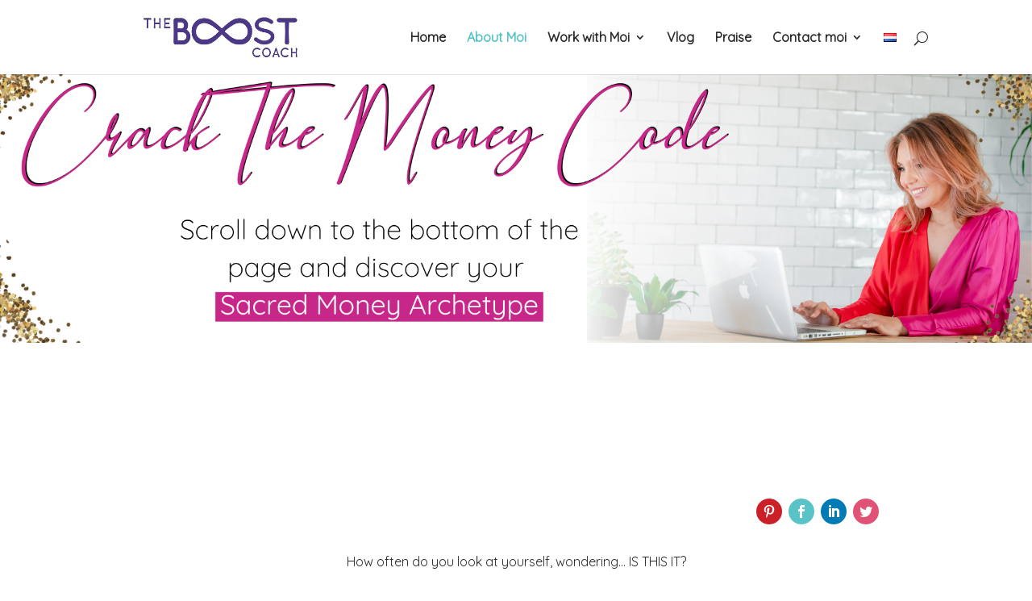

--- FILE ---
content_type: text/html; charset=UTF-8
request_url: https://theboostcoach.com/about-me/
body_size: 20611
content:
<!DOCTYPE html>
<!--[if IE 6]>
<html id="ie6" lang="en-GB">
<![endif]-->
<!--[if IE 7]>
<html id="ie7" lang="en-GB">
<![endif]-->
<!--[if IE 8]>
<html id="ie8" lang="en-GB">
<![endif]-->
<!--[if !(IE 6) | !(IE 7) | !(IE 8)  ]><!-->
<html lang="en-GB">
<!--<![endif]-->
<head>
	<meta charset="UTF-8" />
	<title>About Moi | The Boost Coach</title>
			
	
	<link rel="pingback" href="https://theboostcoach.com/xmlrpc.php" />

		<!--[if lt IE 9]>
	<script src="https://theboostcoach.com/wp-content/themes/Divi/js/html5.js" type="text/javascript"></script>
	<![endif]-->

	<script type="text/javascript">
		document.documentElement.className = 'js';
	</script>

			<script type="text/javascript">
			window.flatStyles = window.flatStyles || ''

			window.lightspeedOptimizeStylesheet = function () {
				const currentStylesheet = document.querySelector( '.tcb-lightspeed-style:not([data-ls-optimized])' )

				if ( currentStylesheet ) {
					try {
						if ( currentStylesheet.sheet && currentStylesheet.sheet.cssRules ) {
							if ( window.flatStyles ) {
								if ( this.optimizing ) {
									setTimeout( window.lightspeedOptimizeStylesheet.bind( this ), 24 )
								} else {
									this.optimizing = true;

									let rulesIndex = 0;

									while ( rulesIndex < currentStylesheet.sheet.cssRules.length ) {
										const rule = currentStylesheet.sheet.cssRules[ rulesIndex ]
										/* remove rules that already exist in the page */
										if ( rule.type === CSSRule.STYLE_RULE && window.flatStyles.includes( `${rule.selectorText}{` ) ) {
											currentStylesheet.sheet.deleteRule( rulesIndex )
										} else {
											rulesIndex ++
										}
									}
									/* optimize, mark it such, move to the next file, append the styles we have until now */
									currentStylesheet.setAttribute( 'data-ls-optimized', '1' )

									window.flatStyles += currentStylesheet.innerHTML

									this.optimizing = false
								}
							} else {
								window.flatStyles = currentStylesheet.innerHTML
								currentStylesheet.setAttribute( 'data-ls-optimized', '1' )
							}
						}
					} catch ( error ) {
						console.warn( error )
					}

					if ( currentStylesheet.parentElement.tagName !== 'HEAD' ) {
						/* always make sure that those styles end up in the head */
						const stylesheetID = currentStylesheet.id;
						/**
						 * make sure that there is only one copy of the css
						 * e.g display CSS
						 */
						if ( ( ! stylesheetID || ( stylesheetID && ! document.querySelector( `head #${stylesheetID}` ) ) ) ) {
							document.head.prepend( currentStylesheet )
						} else {
							currentStylesheet.remove();
						}
					}
				}
			}

			window.lightspeedOptimizeFlat = function ( styleSheetElement ) {
				if ( document.querySelectorAll( 'link[href*="thrive_flat.css"]' ).length > 1 ) {
					/* disable this flat if we already have one */
					styleSheetElement.setAttribute( 'disabled', true )
				} else {
					/* if this is the first one, make sure he's in head */
					if ( styleSheetElement.parentElement.tagName !== 'HEAD' ) {
						document.head.append( styleSheetElement )
					}
				}
			}
		</script>
		<meta name='robots' content='max-image-preview:large' />
<link rel="alternate" href="https://theboostcoach.com/about-me/" hreflang="en" />
<link rel="alternate" href="https://theboostcoach.com/about-moi2/" hreflang="nl" />
<script type='application/javascript'>console.log('PixelYourSite Free version 9.4.7.1');</script>
<link rel='dns-prefetch' href='//platform-api.sharethis.com' />
<link rel='dns-prefetch' href='//fonts.googleapis.com' />
<link rel="alternate" type="application/rss+xml" title="The Boost Coach &raquo; Feed" href="https://theboostcoach.com/feed/" />
<link rel="alternate" type="application/rss+xml" title="The Boost Coach &raquo; Comments Feed" href="https://theboostcoach.com/comments/feed/" />
<script type="text/javascript">
/* <![CDATA[ */
window._wpemojiSettings = {"baseUrl":"https:\/\/s.w.org\/images\/core\/emoji\/14.0.0\/72x72\/","ext":".png","svgUrl":"https:\/\/s.w.org\/images\/core\/emoji\/14.0.0\/svg\/","svgExt":".svg","source":{"concatemoji":"https:\/\/theboostcoach.com\/wp-includes\/js\/wp-emoji-release.min.js?ver=6.4.5"}};
/*! This file is auto-generated */
!function(i,n){var o,s,e;function c(e){try{var t={supportTests:e,timestamp:(new Date).valueOf()};sessionStorage.setItem(o,JSON.stringify(t))}catch(e){}}function p(e,t,n){e.clearRect(0,0,e.canvas.width,e.canvas.height),e.fillText(t,0,0);var t=new Uint32Array(e.getImageData(0,0,e.canvas.width,e.canvas.height).data),r=(e.clearRect(0,0,e.canvas.width,e.canvas.height),e.fillText(n,0,0),new Uint32Array(e.getImageData(0,0,e.canvas.width,e.canvas.height).data));return t.every(function(e,t){return e===r[t]})}function u(e,t,n){switch(t){case"flag":return n(e,"\ud83c\udff3\ufe0f\u200d\u26a7\ufe0f","\ud83c\udff3\ufe0f\u200b\u26a7\ufe0f")?!1:!n(e,"\ud83c\uddfa\ud83c\uddf3","\ud83c\uddfa\u200b\ud83c\uddf3")&&!n(e,"\ud83c\udff4\udb40\udc67\udb40\udc62\udb40\udc65\udb40\udc6e\udb40\udc67\udb40\udc7f","\ud83c\udff4\u200b\udb40\udc67\u200b\udb40\udc62\u200b\udb40\udc65\u200b\udb40\udc6e\u200b\udb40\udc67\u200b\udb40\udc7f");case"emoji":return!n(e,"\ud83e\udef1\ud83c\udffb\u200d\ud83e\udef2\ud83c\udfff","\ud83e\udef1\ud83c\udffb\u200b\ud83e\udef2\ud83c\udfff")}return!1}function f(e,t,n){var r="undefined"!=typeof WorkerGlobalScope&&self instanceof WorkerGlobalScope?new OffscreenCanvas(300,150):i.createElement("canvas"),a=r.getContext("2d",{willReadFrequently:!0}),o=(a.textBaseline="top",a.font="600 32px Arial",{});return e.forEach(function(e){o[e]=t(a,e,n)}),o}function t(e){var t=i.createElement("script");t.src=e,t.defer=!0,i.head.appendChild(t)}"undefined"!=typeof Promise&&(o="wpEmojiSettingsSupports",s=["flag","emoji"],n.supports={everything:!0,everythingExceptFlag:!0},e=new Promise(function(e){i.addEventListener("DOMContentLoaded",e,{once:!0})}),new Promise(function(t){var n=function(){try{var e=JSON.parse(sessionStorage.getItem(o));if("object"==typeof e&&"number"==typeof e.timestamp&&(new Date).valueOf()<e.timestamp+604800&&"object"==typeof e.supportTests)return e.supportTests}catch(e){}return null}();if(!n){if("undefined"!=typeof Worker&&"undefined"!=typeof OffscreenCanvas&&"undefined"!=typeof URL&&URL.createObjectURL&&"undefined"!=typeof Blob)try{var e="postMessage("+f.toString()+"("+[JSON.stringify(s),u.toString(),p.toString()].join(",")+"));",r=new Blob([e],{type:"text/javascript"}),a=new Worker(URL.createObjectURL(r),{name:"wpTestEmojiSupports"});return void(a.onmessage=function(e){c(n=e.data),a.terminate(),t(n)})}catch(e){}c(n=f(s,u,p))}t(n)}).then(function(e){for(var t in e)n.supports[t]=e[t],n.supports.everything=n.supports.everything&&n.supports[t],"flag"!==t&&(n.supports.everythingExceptFlag=n.supports.everythingExceptFlag&&n.supports[t]);n.supports.everythingExceptFlag=n.supports.everythingExceptFlag&&!n.supports.flag,n.DOMReady=!1,n.readyCallback=function(){n.DOMReady=!0}}).then(function(){return e}).then(function(){var e;n.supports.everything||(n.readyCallback(),(e=n.source||{}).concatemoji?t(e.concatemoji):e.wpemoji&&e.twemoji&&(t(e.twemoji),t(e.wpemoji)))}))}((window,document),window._wpemojiSettings);
/* ]]> */
</script>
<meta content="Divi v.2.5.3" name="generator"/><style id='wp-emoji-styles-inline-css' type='text/css'>

	img.wp-smiley, img.emoji {
		display: inline !important;
		border: none !important;
		box-shadow: none !important;
		height: 1em !important;
		width: 1em !important;
		margin: 0 0.07em !important;
		vertical-align: -0.1em !important;
		background: none !important;
		padding: 0 !important;
	}
</style>
<link rel='stylesheet' id='wp-block-library-css' href='https://theboostcoach.com/wp-includes/css/dist/block-library/style.min.css?ver=6.4.5' type='text/css' media='all' />
<style id='classic-theme-styles-inline-css' type='text/css'>
/*! This file is auto-generated */
.wp-block-button__link{color:#fff;background-color:#32373c;border-radius:9999px;box-shadow:none;text-decoration:none;padding:calc(.667em + 2px) calc(1.333em + 2px);font-size:1.125em}.wp-block-file__button{background:#32373c;color:#fff;text-decoration:none}
</style>
<style id='global-styles-inline-css' type='text/css'>
body{--wp--preset--color--black: #000000;--wp--preset--color--cyan-bluish-gray: #abb8c3;--wp--preset--color--white: #ffffff;--wp--preset--color--pale-pink: #f78da7;--wp--preset--color--vivid-red: #cf2e2e;--wp--preset--color--luminous-vivid-orange: #ff6900;--wp--preset--color--luminous-vivid-amber: #fcb900;--wp--preset--color--light-green-cyan: #7bdcb5;--wp--preset--color--vivid-green-cyan: #00d084;--wp--preset--color--pale-cyan-blue: #8ed1fc;--wp--preset--color--vivid-cyan-blue: #0693e3;--wp--preset--color--vivid-purple: #9b51e0;--wp--preset--gradient--vivid-cyan-blue-to-vivid-purple: linear-gradient(135deg,rgba(6,147,227,1) 0%,rgb(155,81,224) 100%);--wp--preset--gradient--light-green-cyan-to-vivid-green-cyan: linear-gradient(135deg,rgb(122,220,180) 0%,rgb(0,208,130) 100%);--wp--preset--gradient--luminous-vivid-amber-to-luminous-vivid-orange: linear-gradient(135deg,rgba(252,185,0,1) 0%,rgba(255,105,0,1) 100%);--wp--preset--gradient--luminous-vivid-orange-to-vivid-red: linear-gradient(135deg,rgba(255,105,0,1) 0%,rgb(207,46,46) 100%);--wp--preset--gradient--very-light-gray-to-cyan-bluish-gray: linear-gradient(135deg,rgb(238,238,238) 0%,rgb(169,184,195) 100%);--wp--preset--gradient--cool-to-warm-spectrum: linear-gradient(135deg,rgb(74,234,220) 0%,rgb(151,120,209) 20%,rgb(207,42,186) 40%,rgb(238,44,130) 60%,rgb(251,105,98) 80%,rgb(254,248,76) 100%);--wp--preset--gradient--blush-light-purple: linear-gradient(135deg,rgb(255,206,236) 0%,rgb(152,150,240) 100%);--wp--preset--gradient--blush-bordeaux: linear-gradient(135deg,rgb(254,205,165) 0%,rgb(254,45,45) 50%,rgb(107,0,62) 100%);--wp--preset--gradient--luminous-dusk: linear-gradient(135deg,rgb(255,203,112) 0%,rgb(199,81,192) 50%,rgb(65,88,208) 100%);--wp--preset--gradient--pale-ocean: linear-gradient(135deg,rgb(255,245,203) 0%,rgb(182,227,212) 50%,rgb(51,167,181) 100%);--wp--preset--gradient--electric-grass: linear-gradient(135deg,rgb(202,248,128) 0%,rgb(113,206,126) 100%);--wp--preset--gradient--midnight: linear-gradient(135deg,rgb(2,3,129) 0%,rgb(40,116,252) 100%);--wp--preset--font-size--small: 13px;--wp--preset--font-size--medium: 20px;--wp--preset--font-size--large: 36px;--wp--preset--font-size--x-large: 42px;--wp--preset--spacing--20: 0.44rem;--wp--preset--spacing--30: 0.67rem;--wp--preset--spacing--40: 1rem;--wp--preset--spacing--50: 1.5rem;--wp--preset--spacing--60: 2.25rem;--wp--preset--spacing--70: 3.38rem;--wp--preset--spacing--80: 5.06rem;--wp--preset--shadow--natural: 6px 6px 9px rgba(0, 0, 0, 0.2);--wp--preset--shadow--deep: 12px 12px 50px rgba(0, 0, 0, 0.4);--wp--preset--shadow--sharp: 6px 6px 0px rgba(0, 0, 0, 0.2);--wp--preset--shadow--outlined: 6px 6px 0px -3px rgba(255, 255, 255, 1), 6px 6px rgba(0, 0, 0, 1);--wp--preset--shadow--crisp: 6px 6px 0px rgba(0, 0, 0, 1);}:where(.is-layout-flex){gap: 0.5em;}:where(.is-layout-grid){gap: 0.5em;}body .is-layout-flow > .alignleft{float: left;margin-inline-start: 0;margin-inline-end: 2em;}body .is-layout-flow > .alignright{float: right;margin-inline-start: 2em;margin-inline-end: 0;}body .is-layout-flow > .aligncenter{margin-left: auto !important;margin-right: auto !important;}body .is-layout-constrained > .alignleft{float: left;margin-inline-start: 0;margin-inline-end: 2em;}body .is-layout-constrained > .alignright{float: right;margin-inline-start: 2em;margin-inline-end: 0;}body .is-layout-constrained > .aligncenter{margin-left: auto !important;margin-right: auto !important;}body .is-layout-constrained > :where(:not(.alignleft):not(.alignright):not(.alignfull)){max-width: var(--wp--style--global--content-size);margin-left: auto !important;margin-right: auto !important;}body .is-layout-constrained > .alignwide{max-width: var(--wp--style--global--wide-size);}body .is-layout-flex{display: flex;}body .is-layout-flex{flex-wrap: wrap;align-items: center;}body .is-layout-flex > *{margin: 0;}body .is-layout-grid{display: grid;}body .is-layout-grid > *{margin: 0;}:where(.wp-block-columns.is-layout-flex){gap: 2em;}:where(.wp-block-columns.is-layout-grid){gap: 2em;}:where(.wp-block-post-template.is-layout-flex){gap: 1.25em;}:where(.wp-block-post-template.is-layout-grid){gap: 1.25em;}.has-black-color{color: var(--wp--preset--color--black) !important;}.has-cyan-bluish-gray-color{color: var(--wp--preset--color--cyan-bluish-gray) !important;}.has-white-color{color: var(--wp--preset--color--white) !important;}.has-pale-pink-color{color: var(--wp--preset--color--pale-pink) !important;}.has-vivid-red-color{color: var(--wp--preset--color--vivid-red) !important;}.has-luminous-vivid-orange-color{color: var(--wp--preset--color--luminous-vivid-orange) !important;}.has-luminous-vivid-amber-color{color: var(--wp--preset--color--luminous-vivid-amber) !important;}.has-light-green-cyan-color{color: var(--wp--preset--color--light-green-cyan) !important;}.has-vivid-green-cyan-color{color: var(--wp--preset--color--vivid-green-cyan) !important;}.has-pale-cyan-blue-color{color: var(--wp--preset--color--pale-cyan-blue) !important;}.has-vivid-cyan-blue-color{color: var(--wp--preset--color--vivid-cyan-blue) !important;}.has-vivid-purple-color{color: var(--wp--preset--color--vivid-purple) !important;}.has-black-background-color{background-color: var(--wp--preset--color--black) !important;}.has-cyan-bluish-gray-background-color{background-color: var(--wp--preset--color--cyan-bluish-gray) !important;}.has-white-background-color{background-color: var(--wp--preset--color--white) !important;}.has-pale-pink-background-color{background-color: var(--wp--preset--color--pale-pink) !important;}.has-vivid-red-background-color{background-color: var(--wp--preset--color--vivid-red) !important;}.has-luminous-vivid-orange-background-color{background-color: var(--wp--preset--color--luminous-vivid-orange) !important;}.has-luminous-vivid-amber-background-color{background-color: var(--wp--preset--color--luminous-vivid-amber) !important;}.has-light-green-cyan-background-color{background-color: var(--wp--preset--color--light-green-cyan) !important;}.has-vivid-green-cyan-background-color{background-color: var(--wp--preset--color--vivid-green-cyan) !important;}.has-pale-cyan-blue-background-color{background-color: var(--wp--preset--color--pale-cyan-blue) !important;}.has-vivid-cyan-blue-background-color{background-color: var(--wp--preset--color--vivid-cyan-blue) !important;}.has-vivid-purple-background-color{background-color: var(--wp--preset--color--vivid-purple) !important;}.has-black-border-color{border-color: var(--wp--preset--color--black) !important;}.has-cyan-bluish-gray-border-color{border-color: var(--wp--preset--color--cyan-bluish-gray) !important;}.has-white-border-color{border-color: var(--wp--preset--color--white) !important;}.has-pale-pink-border-color{border-color: var(--wp--preset--color--pale-pink) !important;}.has-vivid-red-border-color{border-color: var(--wp--preset--color--vivid-red) !important;}.has-luminous-vivid-orange-border-color{border-color: var(--wp--preset--color--luminous-vivid-orange) !important;}.has-luminous-vivid-amber-border-color{border-color: var(--wp--preset--color--luminous-vivid-amber) !important;}.has-light-green-cyan-border-color{border-color: var(--wp--preset--color--light-green-cyan) !important;}.has-vivid-green-cyan-border-color{border-color: var(--wp--preset--color--vivid-green-cyan) !important;}.has-pale-cyan-blue-border-color{border-color: var(--wp--preset--color--pale-cyan-blue) !important;}.has-vivid-cyan-blue-border-color{border-color: var(--wp--preset--color--vivid-cyan-blue) !important;}.has-vivid-purple-border-color{border-color: var(--wp--preset--color--vivid-purple) !important;}.has-vivid-cyan-blue-to-vivid-purple-gradient-background{background: var(--wp--preset--gradient--vivid-cyan-blue-to-vivid-purple) !important;}.has-light-green-cyan-to-vivid-green-cyan-gradient-background{background: var(--wp--preset--gradient--light-green-cyan-to-vivid-green-cyan) !important;}.has-luminous-vivid-amber-to-luminous-vivid-orange-gradient-background{background: var(--wp--preset--gradient--luminous-vivid-amber-to-luminous-vivid-orange) !important;}.has-luminous-vivid-orange-to-vivid-red-gradient-background{background: var(--wp--preset--gradient--luminous-vivid-orange-to-vivid-red) !important;}.has-very-light-gray-to-cyan-bluish-gray-gradient-background{background: var(--wp--preset--gradient--very-light-gray-to-cyan-bluish-gray) !important;}.has-cool-to-warm-spectrum-gradient-background{background: var(--wp--preset--gradient--cool-to-warm-spectrum) !important;}.has-blush-light-purple-gradient-background{background: var(--wp--preset--gradient--blush-light-purple) !important;}.has-blush-bordeaux-gradient-background{background: var(--wp--preset--gradient--blush-bordeaux) !important;}.has-luminous-dusk-gradient-background{background: var(--wp--preset--gradient--luminous-dusk) !important;}.has-pale-ocean-gradient-background{background: var(--wp--preset--gradient--pale-ocean) !important;}.has-electric-grass-gradient-background{background: var(--wp--preset--gradient--electric-grass) !important;}.has-midnight-gradient-background{background: var(--wp--preset--gradient--midnight) !important;}.has-small-font-size{font-size: var(--wp--preset--font-size--small) !important;}.has-medium-font-size{font-size: var(--wp--preset--font-size--medium) !important;}.has-large-font-size{font-size: var(--wp--preset--font-size--large) !important;}.has-x-large-font-size{font-size: var(--wp--preset--font-size--x-large) !important;}
.wp-block-navigation a:where(:not(.wp-element-button)){color: inherit;}
:where(.wp-block-post-template.is-layout-flex){gap: 1.25em;}:where(.wp-block-post-template.is-layout-grid){gap: 1.25em;}
:where(.wp-block-columns.is-layout-flex){gap: 2em;}:where(.wp-block-columns.is-layout-grid){gap: 2em;}
.wp-block-pullquote{font-size: 1.5em;line-height: 1.6;}
</style>
<link rel='stylesheet' id='popupally-style-css' href='https://theboostcoach.com/wp-content/popupally-scripts/1-popupally-style.css?ver=2.1.0.30' type='text/css' media='all' />
<link rel='stylesheet' id='divi-fonts-css' href='https://fonts.googleapis.com/css?family=Open+Sans:300italic,400italic,600italic,700italic,800italic,400,300,600,700,800&#038;subset=latin,latin-ext' type='text/css' media='all' />
<link rel='stylesheet' id='divi-style-css' href='https://theboostcoach.com/wp-content/themes/Divi/style.css?ver=2.5.3' type='text/css' media='all' />
<link rel='stylesheet' id='et-shortcodes-css-css' href='https://theboostcoach.com/wp-content/themes/Divi/epanel/shortcodes/css/shortcodes.css?ver=3.0' type='text/css' media='all' />
<link rel='stylesheet' id='et-shortcodes-responsive-css-css' href='https://theboostcoach.com/wp-content/themes/Divi/epanel/shortcodes/css/shortcodes_responsive.css?ver=3.0' type='text/css' media='all' />
<script type="text/javascript" src="https://theboostcoach.com/wp-includes/js/jquery/jquery.min.js?ver=3.7.1" id="jquery-core-js"></script>
<script type="text/javascript" src="https://theboostcoach.com/wp-includes/js/jquery/jquery-migrate.min.js?ver=3.4.1" id="jquery-migrate-js"></script>
<script type="text/javascript" src="https://theboostcoach.com/wp-content/plugins/intelly-countdown/assets/deps/moment/moment.js?v=2.0.8&amp;ver=6.4.5" id="ICP__moment-js"></script>
<script type="text/javascript" src="https://theboostcoach.com/wp-content/plugins/intelly-countdown/assets/js/icp.library.js?v=2.0.8&amp;ver=6.4.5" id="ICP__icp.library-js"></script>
<script type="text/javascript" id="popupally-action-script-js-extra">
/* <![CDATA[ */
var popupally_action_object = {"popup_param":{"1":{"id":1,"cookie-duration":14,"priority":"0","popup-selector":"#popup-box-gfcr-1","popup-class":"popupally-opened-gfcr-1","cookie-name":"popupally-cookie-1","close-trigger":".popup-click-close-trigger-1"},"2":{"id":2,"timed-popup-delay":10,"cookie-duration":14,"priority":"0","popup-selector":"#popup-box-gfcr-2","popup-class":"popupally-opened-gfcr-2","cookie-name":"popupally-cookie-2","close-trigger":".popup-click-close-trigger-2"}}};
/* ]]> */
</script>
<script type="text/javascript" src="https://theboostcoach.com/wp-content/plugins/popupally/resource/frontend/popup.min.js?ver=2.1.0" id="popupally-action-script-js"></script>
<script type="text/javascript" src="//platform-api.sharethis.com/js/sharethis.js#source=googleanalytics-wordpress#product=ga" id="googleanalytics-platform-sharethis-js"></script>
<script type="text/javascript" src="https://theboostcoach.com/wp-content/plugins/magic-action-box/assets/js/actionbox-helper.js?ver=2.17.2" id="mab-actionbox-helper-js"></script>
<script type="text/javascript" src="https://theboostcoach.com/wp-content/plugins/pixelyoursite/dist/scripts/jquery.bind-first-0.2.3.min.js?ver=6.4.5" id="jquery-bind-first-js"></script>
<script type="text/javascript" src="https://theboostcoach.com/wp-content/plugins/pixelyoursite/dist/scripts/js.cookie-2.1.3.min.js?ver=2.1.3" id="js-cookie-pys-js"></script>
<script type="text/javascript" id="pys-js-extra">
/* <![CDATA[ */
var pysOptions = {"staticEvents":{"facebook":{"init_event":[{"delay":0,"type":"static","name":"PageView","pixelIds":["151239225449147"],"eventID":"cdf5a364-7fb9-4f33-abdf-8394353815cc","params":{"page_title":"About Moi","post_type":"page","post_id":463,"plugin":"PixelYourSite","user_role":"guest","event_url":"theboostcoach.com\/about-me\/"},"e_id":"init_event","ids":[],"hasTimeWindow":false,"timeWindow":0,"woo_order":"","edd_order":""}]}},"dynamicEvents":{"automatic_event_form":{"facebook":{"delay":0,"type":"dyn","name":"Form","pixelIds":["151239225449147"],"eventID":"7608fc78-80c5-4763-9a71-0c86f1a16dbb","params":{"page_title":"About Moi","post_type":"page","post_id":463,"plugin":"PixelYourSite","user_role":"guest","event_url":"theboostcoach.com\/about-me\/"},"e_id":"automatic_event_form","ids":[],"hasTimeWindow":false,"timeWindow":0,"woo_order":"","edd_order":""}},"automatic_event_download":{"facebook":{"delay":0,"type":"dyn","name":"Download","extensions":["","doc","exe","js","pdf","ppt","tgz","zip","xls"],"pixelIds":["151239225449147"],"eventID":"326487bb-74a9-4db9-ab35-cd630c43c690","params":{"page_title":"About Moi","post_type":"page","post_id":463,"plugin":"PixelYourSite","user_role":"guest","event_url":"theboostcoach.com\/about-me\/"},"e_id":"automatic_event_download","ids":[],"hasTimeWindow":false,"timeWindow":0,"woo_order":"","edd_order":""}},"automatic_event_comment":{"facebook":{"delay":0,"type":"dyn","name":"Comment","pixelIds":["151239225449147"],"eventID":"ac845c53-45c0-46d6-8b2a-d883c24653dd","params":{"page_title":"About Moi","post_type":"page","post_id":463,"plugin":"PixelYourSite","user_role":"guest","event_url":"theboostcoach.com\/about-me\/"},"e_id":"automatic_event_comment","ids":[],"hasTimeWindow":false,"timeWindow":0,"woo_order":"","edd_order":""}}},"triggerEvents":[],"triggerEventTypes":[],"facebook":{"pixelIds":["151239225449147"],"advancedMatching":[],"advancedMatchingEnabled":true,"removeMetadata":false,"contentParams":{"post_type":"page","post_id":463,"content_name":"About Moi"},"commentEventEnabled":true,"wooVariableAsSimple":false,"downloadEnabled":true,"formEventEnabled":true,"serverApiEnabled":true,"wooCRSendFromServer":false,"send_external_id":null},"debug":"","siteUrl":"https:\/\/theboostcoach.com","ajaxUrl":"https:\/\/theboostcoach.com\/wp-admin\/admin-ajax.php","ajax_event":"477d8373ab","enable_remove_download_url_param":"1","cookie_duration":"7","last_visit_duration":"60","enable_success_send_form":"","ajaxForServerEvent":"1","send_external_id":"1","external_id_expire":"180","gdpr":{"ajax_enabled":false,"all_disabled_by_api":false,"facebook_disabled_by_api":false,"analytics_disabled_by_api":false,"google_ads_disabled_by_api":false,"pinterest_disabled_by_api":false,"bing_disabled_by_api":false,"externalID_disabled_by_api":false,"facebook_prior_consent_enabled":false,"analytics_prior_consent_enabled":true,"google_ads_prior_consent_enabled":null,"pinterest_prior_consent_enabled":true,"bing_prior_consent_enabled":true,"cookiebot_integration_enabled":false,"cookiebot_facebook_consent_category":"marketing","cookiebot_analytics_consent_category":"statistics","cookiebot_tiktok_consent_category":"marketing","cookiebot_google_ads_consent_category":null,"cookiebot_pinterest_consent_category":"marketing","cookiebot_bing_consent_category":"marketing","consent_magic_integration_enabled":false,"real_cookie_banner_integration_enabled":false,"cookie_notice_integration_enabled":false,"cookie_law_info_integration_enabled":false},"cookie":{"disabled_all_cookie":false,"disabled_advanced_form_data_cookie":false,"disabled_landing_page_cookie":false,"disabled_first_visit_cookie":false,"disabled_trafficsource_cookie":false,"disabled_utmTerms_cookie":false,"disabled_utmId_cookie":false},"woo":{"enabled":false},"edd":{"enabled":false}};
/* ]]> */
</script>
<script type="text/javascript" src="https://theboostcoach.com/wp-content/plugins/pixelyoursite/dist/scripts/public.js?ver=9.4.7.1" id="pys-js"></script>
<link rel="https://api.w.org/" href="https://theboostcoach.com/wp-json/" /><link rel="alternate" type="application/json" href="https://theboostcoach.com/wp-json/wp/v2/pages/463" /><link rel="EditURI" type="application/rsd+xml" title="RSD" href="https://theboostcoach.com/xmlrpc.php?rsd" />
<meta name="generator" content="WordPress 6.4.5" />
<link rel="canonical" href="https://theboostcoach.com/about-me/" />
<link rel='shortlink' href='https://theboostcoach.com/?p=463' />
<link rel="alternate" type="application/json+oembed" href="https://theboostcoach.com/wp-json/oembed/1.0/embed?url=https%3A%2F%2Ftheboostcoach.com%2Fabout-me%2F" />
<link rel="alternate" type="text/xml+oembed" href="https://theboostcoach.com/wp-json/oembed/1.0/embed?url=https%3A%2F%2Ftheboostcoach.com%2Fabout-me%2F&#038;format=xml" />
<!-- start Simple Custom CSS and JS -->
<style type="text/css">
/* Add your CSS code here.

For example:
.example {
    color: red;
}

For brushing up on your CSS knowledge, check out http://www.w3schools.com/css/css_syntax.asp

End of comment */ 
.button {width: 120px;}
</style>
<!-- end Simple Custom CSS and JS -->
<!-- start Simple Custom CSS and JS -->
<style type="text/css">
#popup-embedded-box-sxzw-1.popupally-outer-embedded-plsbvs-1 {
	height: 130px !important;
}
.desc-plsbvs {
    margin-top: 10px;
    font-size: 19px !important;
}
.field-plsbvs.field-plsbvs-name {
    font-size: 16px !important;
    padding: 15px 10px !important;
    margin: 10px 5px 10px 5px !important;
}
.field-plsbvs.field-plsbvs-email {
    font-size: 16px !important;
    padding: 15px 10px !important;
    margin: 10px 20px 10px 5px !important;
}
.submit-plsbvs {
    padding: 15px 20px !important;
    margin: 10px auto !important;
    border: none !important;
}
#footer-info {
  	color: #dadada;
}
#footer-info a {
    font-weight: 700;
    color: #dadada;
}
@media screen and (min-width:981px){
.et_pb_column_0 .et_pb_testimonial_0 .et_pb_testimonial_description, .et_pb_column_1 .et_pb_testimonial_3 .et_pb_testimonial_description{
  	    position: relative;
    left: 50%;
    transform: translateX(-46%);
  }
}
@media screen and (min-width:768px) and (max-width:980px){
.et_pb_column_0 .et_pb_testimonial_0 .et_pb_testimonial_description, .et_pb_column_1 .et_pb_testimonial_3 .et_pb_testimonial_description{
  	    position: relative;
    left: 50%;
    transform: translateX(-48%);
  }
}
</style>
<!-- end Simple Custom CSS and JS -->
<!-- Facebook Pixel Code -->
<script>
!function(f,b,e,v,n,t,s){if(f.fbq)return;n=f.fbq=function(){n.callMethod?
n.callMethod.apply(n,arguments):n.queue.push(arguments)};if(!f._fbq)f._fbq=n;
n.push=n;n.loaded=!0;n.version='2.0';n.queue=[];t=b.createElement(e);t.async=!0;
t.src=v;s=b.getElementsByTagName(e)[0];s.parentNode.insertBefore(t,s)}(window,
document,'script','https://connect.facebook.net/en_US/fbevents.js');
fbq('init', '151239225449147'); // Insert your pixel ID here.
fbq('track', 'PageView');
</script>
<noscript><img height="1" width="1" style="display:none"
src="https://www.facebook.com/tr?id=151239225449147&ev=PageView&noscript=1"
/></noscript>
<!-- DO NOT MODIFY -->
<!-- End Facebook Pixel Code -->

<!-- ManyChat -->
<script src="//widget.manychat.com/285373521616931.js" async="async">
</script><meta name="facebook-domain-verification" content="204yo7nwhmpvp0u010naukgv3p5uxf" /><style type="text/css" id="tve_global_variables">:root{--tcb-background-author-image:url(https://secure.gravatar.com/avatar/f92748544ad4df37f5fbe1b9d0fb66f0?s=256&r=g);--tcb-background-user-image:url();--tcb-background-featured-image-thumbnail:url(https://theboostcoach.com/wp-content/plugins/thrive-visual-editor/editor/css/images/featured_image.png);}</style><meta name="viewport" content="width=device-width, initial-scale=1.0, maximum-scale=1.0, user-scalable=0" />		<style id="theme-customizer-css">
					@media only screen and ( min-width: 767px ) {
				body, .et_pb_column_1_2 .et_quote_content blockquote cite, .et_pb_column_1_2 .et_link_content a.et_link_main_url, .et_pb_column_1_3 .et_quote_content blockquote cite, .et_pb_column_3_8 .et_quote_content blockquote cite, .et_pb_column_1_4 .et_quote_content blockquote cite, .et_pb_blog_grid .et_quote_content blockquote cite, .et_pb_column_1_3 .et_link_content a.et_link_main_url, .et_pb_column_3_8 .et_link_content a.et_link_main_url, .et_pb_column_1_4 .et_link_content a.et_link_main_url, .et_pb_blog_grid .et_link_content a.et_link_main_url, body .et_pb_bg_layout_light .et_pb_post p,  body .et_pb_bg_layout_dark .et_pb_post p { font-size: 16px; }
				.et_pb_slide_content, .et_pb_best_value { font-size: 18px; }
			}
							body { color: #2b2b2b; }
											.woocommerce #respond input#submit, .woocommerce-page #respond input#submit, .woocommerce #content input.button, .woocommerce-page #content input.button, .woocommerce-message, .woocommerce-error, .woocommerce-info { background: #54c3c5 !important; }
			#et_search_icon:hover, .mobile_menu_bar:before, .et-social-icon a:hover, .et_pb_sum, .et_pb_pricing li a, .et_pb_pricing_table_button, .et_overlay:before, .entry-summary p.price ins, .woocommerce div.product span.price, .woocommerce-page div.product span.price, .woocommerce #content div.product span.price, .woocommerce-page #content div.product span.price, .woocommerce div.product p.price, .woocommerce-page div.product p.price, .woocommerce #content div.product p.price, .woocommerce-page #content div.product p.price, .et_pb_member_social_links a:hover, .woocommerce .star-rating span:before, .woocommerce-page .star-rating span:before, .et_pb_widget li a:hover, .et_pb_filterable_portfolio .et_pb_portfolio_filters li a.active, .et_pb_filterable_portfolio .et_pb_portofolio_pagination ul li a.active, .et_pb_gallery .et_pb_gallery_pagination ul li a.active, .wp-pagenavi span.current, .wp-pagenavi a:hover, .nav-single a, .posted_in a { color: #54c3c5; }
			.et_pb_contact_submit, .et_password_protected_form .et_submit_button, .et_pb_bg_layout_light .et_pb_newsletter_button, .comment-reply-link, .form-submit input, .et_pb_bg_layout_light .et_pb_promo_button, .et_pb_bg_layout_light .et_pb_more_button, .woocommerce a.button.alt, .woocommerce-page a.button.alt, .woocommerce button.button.alt, .woocommerce-page button.button.alt, .woocommerce input.button.alt, .woocommerce-page input.button.alt, .woocommerce #respond input#submit.alt, .woocommerce-page #respond input#submit.alt, .woocommerce #content input.button.alt, .woocommerce-page #content input.button.alt, .woocommerce a.button, .woocommerce-page a.button, .woocommerce button.button, .woocommerce-page button.button, .woocommerce input.button, .woocommerce-page input.button { color: #54c3c5; }
			.footer-widget h4 { color: #54c3c5; }
			.et-search-form, .nav li ul, .et_mobile_menu, .footer-widget li:before, .et_pb_pricing li:before, blockquote { border-color: #54c3c5; }
			.et_pb_counter_amount, .et_pb_featured_table .et_pb_pricing_heading, .et_quote_content, .et_link_content, .et_audio_content { background-color: #54c3c5; }
									a { color: #e75276; }
											.nav li ul { border-color: #52378e; }
							#top-header, #et-secondary-nav li ul { background-color: #54c3c5; }
													.et_header_style_centered .mobile_nav .select_page, .et_header_style_split .mobile_nav .select_page, .et_nav_text_color_light #top-menu > li > a, .et_nav_text_color_dark #top-menu > li > a, #top-menu a, .et_mobile_menu li a, .et_nav_text_color_light .et_mobile_menu li a, .et_nav_text_color_dark .et_mobile_menu li a, #et_search_icon:before, .et_search_form_container input, span.et_close_search_field:after, #et-top-navigation .et-cart-info, .mobile_menu_bar:before { color: #2b2b2b; }
			.et_search_form_container input::-moz-placeholder { color: #2b2b2b; }
			.et_search_form_container input::-webkit-input-placeholder { color: #2b2b2b; }
			.et_search_form_container input:-ms-input-placeholder { color: #2b2b2b; }
											#top-menu li a { font-size: 16px; }
			body.et_vertical_nav .container.et_search_form_container .et-search-form input { font-size: 16px !important; }
		
		
					#top-menu li.current-menu-ancestor > a, #top-menu li.current-menu-item > a,
			.et_color_scheme_red #top-menu li.current-menu-ancestor > a, .et_color_scheme_red #top-menu li.current-menu-item > a,
			.et_color_scheme_pink #top-menu li.current-menu-ancestor > a, .et_color_scheme_pink #top-menu li.current-menu-item > a,
			.et_color_scheme_orange #top-menu li.current-menu-ancestor > a, .et_color_scheme_orange #top-menu li.current-menu-item > a,
			.et_color_scheme_green #top-menu li.current-menu-ancestor > a, .et_color_scheme_green #top-menu li.current-menu-item > a { color: #54c3c5; }
							#main-footer { background-color: #52378e; }
											#main-footer .footer-widget h4 { color: #54c3c5; }
							.footer-widget li:before { border-color: #54c3c5; }
						#footer-widgets .footer-widget li:before { top: 10.6px; }										
		
		
		@media only screen and ( min-width: 981px ) {
							.et_pb_section { padding: 1% 0; }
				.et_pb_section.et_pb_section_first { padding-top: inherit; }
				.et_pb_fullwidth_section { padding: 0; }
										.et_pb_row { padding: 1% 0; }
																.et_header_style_left #et-top-navigation, .et_header_style_split #et-top-navigation  { padding: 39px 0 0 0; }
				.et_header_style_left #et-top-navigation nav > ul > li > a, .et_header_style_split #et-top-navigation nav > ul > li > a { padding-bottom: 39px; }
				.et_header_style_split .centered-inline-logo-wrap { width: 78px; margin: -78px 0; }
				.et_header_style_split .centered-inline-logo-wrap #logo { max-height: 78px; }
				.et_pb_svg_logo.et_header_style_split .centered-inline-logo-wrap #logo { height: 78px; }
				.et_header_style_centered #top-menu > li > a { padding-bottom: 14px; }
									.et_header_style_centered #main-header .logo_container { height: 78px; }
																																.et-fixed-header#top-header, .et-fixed-header#top-header #et-secondary-nav li ul { background-color: #54c3c5; }
													.et-fixed-header #top-menu li a { font-size: 16px; }
										.et-fixed-header #top-menu a, .et-fixed-header #et_search_icon:before, .et-fixed-header #et_top_search .et-search-form input, .et-fixed-header .et_search_form_container input, .et-fixed-header .et_close_search_field:after, .et-fixed-header #et-top-navigation .et-cart-info { color: #2b2b2b !important; }
				.et-fixed-header .et_search_form_container input::-moz-placeholder { color: #2b2b2b !important; }
				.et-fixed-header .et_search_form_container input::-webkit-input-placeholder { color: #2b2b2b !important; }
				.et-fixed-header .et_search_form_container input:-ms-input-placeholder { color: #2b2b2b !important; }
										.et-fixed-header #top-menu li.current-menu-ancestor > a,
				.et-fixed-header #top-menu li.current-menu-item > a { color: #54c3c5 !important; }
						
					}
		@media only screen and ( min-width: 1350px) {
			.et_pb_row { padding: 13px 0; }
			.et_pb_section { padding: 13px 0; }
			.single.et_pb_pagebuilder_layout.et_full_width_page .et_post_meta_wrapper { padding-top: 40px; }
			.et_pb_section.et_pb_section_first { padding-top: inherit; }
			.et_pb_fullwidth_section { padding: 0; }
		}
		@media only screen and ( max-width: 980px ) {
																				}
		@media only screen and ( max-width: 767px ) {
														}
	</style>

	
	
	<style id="module-customizer-css">
			</style>

	<link rel="shortcut icon" href="http://theboostcoach.com/wp-content/uploads/2017/02/pastedImage.png" /><meta name="generator" content="Elementor 3.17.3; features: e_dom_optimization, e_optimized_assets_loading, additional_custom_breakpoints; settings: css_print_method-external, google_font-enabled, font_display-auto">
<style type="text/css">.recentcomments a{display:inline !important;padding:0 !important;margin:0 !important;}</style><style type="text/css" id="thrive-default-styles"></style><style type="text/css" id="et-custom-css">
@import url('https://fonts.googleapis.com/css?family=Quicksand');
@import url('https://fonts.googleapis.com/css?family=Montserrat');

*{
font-family:'Quicksand';
}

#four-sliders .et_pb_slider .et_pb_slide:after {
background-color: rgba(255, 255, 255, 0.7);
position: absolute;
top: 0;
right: 0;
bottom: 0;
left: 0;
content: '';
}
#four-sliders .et_pb_slider .et_pb_slide:hover:after {
background-color: transparent;
}
#four-sliders.et_pb_slide_content p {
color: black;
}

.et_pb_slide_content p:hover {
color: #fff;
}
.page-id-463 .et_pb_slide_description h2 {
    padding-left: 400px;
}
@media screen and (max-width: 479px) {
#popup-embedded-box-sxzw-1 .popupally-inner-plsbvs-1 {
width: 310px !important;
}
 #popup-embedded-box-sxzw-1.popupally-outer-embedded-plsbvs-1 {
width: 397px !important;
}
}
body {
    font-family: 'Quicksand', sans-serif;
  font-size: 16px;
}
@media only screen and (min-width: 980px) {
#popup-box-sxzw-1 .popupally-inner-plsbvs-1 .desc-plsbvs, #popup-embedded-box-sxzw-1 .popupally-inner-plsbvs-1 .desc-plsbvs {
font-family: 'Quicksand', Sans-Serif, serif !important;
color:#ffffff;
}
}
@media only screen and (min-width: 980px) {
#footer-bottom #footer-info { display: block !important; width: 100% !important; text-align: center !important; }
#footer-widgets #text-5 { margin-top: 50px !important; }
#footer-widgets #text-5 a { font-size: 17px !important; }
}
.et_pb_column_2{
padding:20px!important;
}
@media (max-width:980px){
#post-465 .et_pb_section_0{
background-image:url('/wp-content/uploads/2015/04/contact_photo_03.png');
background-repeat:no-repeat;
background-size:auto 100%;
}
.page-id-465 .et_pb_section_0 .et_pb_row_0 .et_pb_column_1{
display:none;
}
.page-id-465 .et_pb_section_0 .et_pb_row_0.et_pb_row .et_pb_column .et_pb_module:last-child{
margin-bottom:0;
}
}
@media (min-width:981px){
#img-high.et-waypoint{
opacity:1;
}
}
#post-465 .et_pb_contact p input, .et_pb_contact p textarea{
background-color:rgba(238,238,238,0.72);
border:3px solid #54c3c5;
}
#need-montserrat{
font-family: 'Montserrat', sans-serif;
}

@media (min-width:981px){
.home #main-content .et_pb_slide_content p:last-of-type{
font-size:17px;
}
.page-id-465 .et_pb_section_0{
height:auto;
padding-bottom:0;
}
.page-id-465 .et_pb_section_0 .et_pb_row_0{
padding-bottom:0;
}
.et_pb_slide_3 .et_pb_slide_content,
.et_pb_slide_4 .et_pb_slide_content{
height:60px;
}
}
@media (max-width:980px){
.home #main-content #four-sliders.et_pb_section_1{
padding-bottom:0px;
}
.home #main-content #four-sliders.et_pb_section_2{
padding-top:0px;
}
.page-id-463 .et_pb_fullwidth_slider_0 .et_pb_slide_description{
height:35vw;
}
}
.post-764 img.alignleft{
margin-right:100%;
width:165px;
}


.blog #sidebar #recent-comments-2,
.blog #sidebar #categories-2,
.blog #sidebar #meta-2,
.single-post #sidebar #recent-comments-2,
.single-post #sidebar #categories-2,
.single-post #sidebar #meta-2{
display:none;
}
.blog #main-content .container:before,
.single-post #main-content .container:before{
display:none;
}
.blog #main-content #sidebar,
.single-post #main-content #sidebar{
background-color:#4f3392;
color:white;
padding:17px;
border-radius:20px;
}
.blog #main-content #sidebar h4,
.single-post #main-content #sidebar h4,
.blog #main-content #sidebar a,
.single-post #main-content #sidebar a{
color:white;
transition: all 0.5s ease;
}
.blog #main-content #sidebar a:hover,
.single-post #main-content #sidebar a:hover{
color:#e15376;
transition: all 0.5s ease;
}
.blog #main-content article h1,
.single-post #main-content article h1,
.blog #main-content article h2,
.single-post #main-content article h2{
color:#c72c88;
}

.blog #main-content article,
.single-post #main-content article{
background-color:#5ac3c5;
padding:17px;
color:white;
border-radius:34px;
}





#popup-embedded-box-sxzw-1.popupally-outer-embedded-plsbvs-1{
width:100%!important;
}

#popup-embedded-box-sxzw-1 .popupally-inner-plsbvs-1 .desc-plsbvs{
font-family: 'Quicksand', Sans-Serif, serif !important;
color:#fff!important;
}
#popup-embedded-box-sxzw-1 .popupally-inner-plsbvs-1 .popupally-center-plsbvs{
width:100%!important;
position: relative!important;
left: 50%!important;
transform: translateX(-50%)!important;
}

#popup-embedded-box-sxzw-1 .popupally-inner-plsbvs-1 .desc-plsbvs{
left:50%!important;
transform:translateX(-50%)!important;
float:left!important;
}
#popup-embedded-box-sxzw-1 .popupally-inner-plsbvs-1 .content-plsbvs{
left:50%!important;
transform:translateX(-50%)!important;
width:100%!important;
padding-left:31%!important;
top:15px!important;
}
#popup-embedded-box-sxzw-1 .popupally-inner-plsbvs-1 .popupally-center-plsbvs .content-plsbvs input[type="text"].field-plsbvs-name, #popup-embedded-box-sxzw-1 .popupally-inner-plsbvs-1 .popupally-center-plsbvs .content-plsbvs input[type="text"].field-plsbvs-email, #popup-embedded-box-sxzw-1 .popupally-inner-plsbvs-1 .popupally-center-plsbvs .content-plsbvs input[type="submit"].submit-plsbvs{
top:0!important;
left:0!important;
float:left!important;
}
@media(max-width:850px){
#popup-embedded-box-sxzw-1.popupally-outer-embedded-plsbvs-1{
padding:0 20px 10px;
height:auto;
}
#popup-embedded-box-sxzw-1 .popupally-inner-plsbvs-1 .content-plsbvs{
padding-left:0!important;
}
#popup-embedded-box-sxzw-1 .popupally-inner-plsbvs-1 .popupally-center-plsbvs .content-plsbvs input[type="text"].field-plsbvs-name, #popup-embedded-box-sxzw-1 .popupally-inner-plsbvs-1 .popupally-center-plsbvs .content-plsbvs input[type="text"].field-plsbvs-email, #popup-embedded-box-sxzw-1 .popupally-inner-plsbvs-1 .popupally-center-plsbvs .content-plsbvs input[type="submit"].submit-plsbvs{
width:80%!important;
margin:0 10% 5px;
}
.et_pb_fullwidth_slider_0 .et_pb_slide_description{
padding-top:40%!imporant;
padding-left:0!important;
padding-right:0!important;
}
}
@media screen and (max-width:479px){
#popup-embedded-box-sxzw-1 .popupally-inner-plsbvs-1{
width:100%!important;
}
}
.et_pb_testimonial_3, .et_pb_testimonial_1{
color:white;
}
ul#top-menu li a:hover{
color:#e75276;
}
@media (min-width:1300px){
.home #main-content .et_pb_slide_content p:last-of-type{
font-size:17px;
}
}

.blog #main-content article.paars, .single-post #main-content article.paars{
background-color:#4f3392;
}
.blog #main-content article.paars h2, .single-post #main-content article.paars h1, .paars a{
color:#e15376;
}
.blog #main-content article.koraal, .single-post #main-content article.koraal{
background-color:#e15376;
}
.blog #main-content article.koraal h2, .single-post #main-content article.koraal h1, .koraal a{
color:#4f3392;
}
.blog #main-content article.donkerroze, .single-post #main-content article.donkerroze{
background-color:#c72c88;
}
.blog #main-content article.donkerroze h2, .single-post #main-content article.donkerroze h1, .donkerroze a{
color:#5ac3c5;
}
.et_pb_slider .et_pb_slide{
box-shadow:unset;
}
@media (max-width:1070px){
body.home #homepagemainslider .et_pb_slide_content p{
width:unset !important;
margin-left:0 !important;
}
body.home #homepagemainslider .et_pb_slide_0{
background-position-x:28%;
}
body.home #homepagemainslider .et_pb_slide_0 h2,
body.home #homepagemainslider .et_pb_slide_0 p{
text-shadow:1px 1px black;
}

}
@media (max-width:849px){
#popup-embedded-box-sxzw-1 .desc-plsbvs{
font-size:12px !important;
line-height:16px !important;
top:0 !important;
}
#popup-embedded-box-sxzw-1 .popupally-inner-plsbvs-1 .content-plsbvs{
top:0 !important;
}
#popup-embedded-box-sxzw-1 .content-plsbvs .field-plsbvs.field-plsbvs-name,
#popup-embedded-box-sxzw-1 .content-plsbvs .field-plsbvs.field-plsbvs-email,
#popup-embedded-box-sxzw-1 .content-plsbvs .submit-plsbvs{
font-size:12px !important;
padding:2px 10px !important;
margin:5px 10% !important;
}
}
@media (min-width:967px) and (max-width:1060px){
#logo{
width:285px;
}
#top-menu li a{
font-size:13px !important;
}
}
.et_pb_slide_3 .et_pb_slide_content{
font-size:17px !important;
}
@media (max-width:767px){
.page-id-465 .et_pb_contact_form_0{
padding-top:0px;
}
} 
</style>		<style type="text/css" id="wp-custom-css">
			@import url('https://fonts.googleapis.com/css?family=Quicksand');
@import url('https://fonts.googleapis.com/css?family=Montserrat');

*{
font-family:'Quicksand';
}

#four-sliders .et_pb_slider .et_pb_slide:after {
background-color: rgba(255, 255, 255, 0.7);
position: absolute;
top: 0;
right: 0;
bottom: 0;
left: 0;
content: '';
}
#four-sliders .et_pb_slider .et_pb_slide:hover:after {
background-color: transparent;
}
#four-sliders.et_pb_slide_content p {
color: black;
}

.et_pb_slide_content p:hover {
color: #fff;
}
.page-id-463 .et_pb_slide_description h2 {
    padding-left: 400px;
}
@media screen and (max-width: 479px) {
#popup-embedded-box-sxzw-1 .popupally-inner-plsbvs-1 {
width: 310px !important;
}
 #popup-embedded-box-sxzw-1.popupally-outer-embedded-plsbvs-1 {
width: 397px !important;
}
}
body {
    font-family: 'Quicksand', sans-serif;
  font-size: 16px;
}
@media only screen and (min-width: 980px) {
#popup-box-sxzw-1 .popupally-inner-plsbvs-1 .desc-plsbvs, #popup-embedded-box-sxzw-1 .popupally-inner-plsbvs-1 .desc-plsbvs {
font-family: 'Quicksand', Sans-Serif, serif !important;
color:#ffffff;
}
}
@media only screen and (min-width: 980px) {
#footer-bottom #footer-info { display: block !important; width: 100% !important; text-align: center !important; }
#footer-widgets #text-5 { margin-top: 50px !important; }
#footer-widgets #text-5 a { font-size: 17px !important; }
}
.et_pb_column_2{
padding:20px!important;
}
@media (max-width:980px){
#post-465 .et_pb_section_0{
background-image:url('/wp-content/uploads/2015/04/contact_photo_03.png');
background-repeat:no-repeat;
background-size:auto 100%;
}
.page-id-465 .et_pb_section_0 .et_pb_row_0 .et_pb_column_1{
display:none;
}
.page-id-465 .et_pb_section_0 .et_pb_row_0.et_pb_row .et_pb_column .et_pb_module:last-child{
margin-bottom:0;
}
}
@media (min-width:981px){
#img-high.et-waypoint{
opacity:1;
}
}
#post-465 .et_pb_contact p input, .et_pb_contact p textarea{
background-color:rgba(238,238,238,0.72);
border:3px solid #54c3c5;
}
#need-montserrat{
font-family: 'Montserrat', sans-serif;
}

@media (min-width:981px){
.home #main-content .et_pb_slide_content p:last-of-type{
font-size:17px;
}
.page-id-465 .et_pb_section_0{
height:auto;
padding-bottom:0;
}
.page-id-465 .et_pb_section_0 .et_pb_row_0{
padding-bottom:0;
}
.et_pb_slide_3 .et_pb_slide_content,
.et_pb_slide_4 .et_pb_slide_content{
height:60px;
}
}
@media (max-width:980px){
.home #main-content #four-sliders.et_pb_section_1{
padding-bottom:0px;
}
.home #main-content #four-sliders.et_pb_section_2{
padding-top:0px;
}
.page-id-463 .et_pb_fullwidth_slider_0 .et_pb_slide_description{
height:35vw;
}
}
.post-764 img.alignleft{
margin-right:100%;
width:165px;
}


.blog #sidebar #recent-comments-2,
.blog #sidebar #categories-2,
.blog #sidebar #meta-2,
.single-post #sidebar #recent-comments-2,
.single-post #sidebar #categories-2,
.single-post #sidebar #meta-2{
display:none;
}
.blog #main-content .container:before,
.single-post #main-content .container:before{
display:none;
}
.blog #main-content #sidebar,
.single-post #main-content #sidebar{
background-color:#4f3392;
color:white;
padding:17px;
border-radius:20px;
}
.blog #main-content #sidebar h4,
.single-post #main-content #sidebar h4,
.blog #main-content #sidebar a,
.single-post #main-content #sidebar a{
color:white;
transition: all 0.5s ease;
}
.blog #main-content #sidebar a:hover,
.single-post #main-content #sidebar a:hover{
color:#e15376;
transition: all 0.5s ease;
}
.blog #main-content article h1,
.single-post #main-content article h1,
.blog #main-content article h2,
.single-post #main-content article h2{
color:#c72c88;
}

.blog #main-content article,
.single-post #main-content article{
background-color:#5ac3c5;
padding:17px;
color:white;
border-radius:34px;
}





#popup-embedded-box-sxzw-1.popupally-outer-embedded-plsbvs-1{
width:100%!important;
}

#popup-embedded-box-sxzw-1 .popupally-inner-plsbvs-1 .desc-plsbvs{
font-family: 'Quicksand', Sans-Serif, serif !important;
color:#fff!important;
}
#popup-embedded-box-sxzw-1 .popupally-inner-plsbvs-1 .popupally-center-plsbvs{
width:100%!important;
position: relative!important;
left: 50%!important;
transform: translateX(-50%)!important;
}

#popup-embedded-box-sxzw-1 .popupally-inner-plsbvs-1 .desc-plsbvs{
left:50%!important;
transform:translateX(-50%)!important;
float:left!important;
}
#popup-embedded-box-sxzw-1 .popupally-inner-plsbvs-1 .content-plsbvs{
left:50%!important;
transform:translateX(-50%)!important;
width:100%!important;
padding-left:31%!important;
top:15px!important;
}
#popup-embedded-box-sxzw-1 .popupally-inner-plsbvs-1 .popupally-center-plsbvs .content-plsbvs input[type="text"].field-plsbvs-name, #popup-embedded-box-sxzw-1 .popupally-inner-plsbvs-1 .popupally-center-plsbvs .content-plsbvs input[type="text"].field-plsbvs-email, #popup-embedded-box-sxzw-1 .popupally-inner-plsbvs-1 .popupally-center-plsbvs .content-plsbvs input[type="submit"].submit-plsbvs{
top:0!important;
left:0!important;
float:left!important;
}
@media(max-width:850px){
#popup-embedded-box-sxzw-1.popupally-outer-embedded-plsbvs-1{
padding:0 20px 10px;
height:auto;
}
#popup-embedded-box-sxzw-1 .popupally-inner-plsbvs-1 .content-plsbvs{
padding-left:0!important;
}
#popup-embedded-box-sxzw-1 .popupally-inner-plsbvs-1 .popupally-center-plsbvs .content-plsbvs input[type="text"].field-plsbvs-name, #popup-embedded-box-sxzw-1 .popupally-inner-plsbvs-1 .popupally-center-plsbvs .content-plsbvs input[type="text"].field-plsbvs-email, #popup-embedded-box-sxzw-1 .popupally-inner-plsbvs-1 .popupally-center-plsbvs .content-plsbvs input[type="submit"].submit-plsbvs{
width:80%!important;
margin:0 10% 5px;
}
.et_pb_fullwidth_slider_0 .et_pb_slide_description{
padding-top:40%!imporant;
padding-left:0!important;
padding-right:0!important;
}
}
@media screen and (max-width:479px){
#popup-embedded-box-sxzw-1 .popupally-inner-plsbvs-1{
width:100%!important;
}
}
.et_pb_testimonial_3, .et_pb_testimonial_1{
color:white;
}
ul#top-menu li a:hover{
color:#e75276;
}
@media (min-width:1300px){
.home #main-content .et_pb_slide_content p:last-of-type{
font-size:17px;
}
}

.blog #main-content article.paars, .single-post #main-content article.paars{
background-color:#4f3392;
}
.blog #main-content article.paars h2, .single-post #main-content article.paars h1, .paars a{
color:#e15376;
}
.blog #main-content article.koraal, .single-post #main-content article.koraal{
background-color:#e15376;
}
.blog #main-content article.koraal h2, .single-post #main-content article.koraal h1, .koraal a{
color:#4f3392;
}
.blog #main-content article.donkerroze, .single-post #main-content article.donkerroze{
background-color:#c72c88;
}
.blog #main-content article.donkerroze h2, .single-post #main-content article.donkerroze h1, .donkerroze a{
color:#5ac3c5;
}
.et_pb_slider .et_pb_slide{
box-shadow:unset;
}
@media (max-width:1070px){
body.home #homepagemainslider .et_pb_slide_content p{
width:unset !important;
margin-left:0 !important;
}
body.home #homepagemainslider .et_pb_slide_0{
background-position-x:28%;
}
body.home #homepagemainslider .et_pb_slide_0 h2,
body.home #homepagemainslider .et_pb_slide_0 p{
text-shadow:1px 1px black;
}

}
@media (max-width:849px){
#popup-embedded-box-sxzw-1 .desc-plsbvs{
font-size:12px !important;
line-height:16px !important;
top:0 !important;
}
#popup-embedded-box-sxzw-1 .popupally-inner-plsbvs-1 .content-plsbvs{
top:0 !important;
}
#popup-embedded-box-sxzw-1 .content-plsbvs .field-plsbvs.field-plsbvs-name,
#popup-embedded-box-sxzw-1 .content-plsbvs .field-plsbvs.field-plsbvs-email,
#popup-embedded-box-sxzw-1 .content-plsbvs .submit-plsbvs{
font-size:12px !important;
padding:2px 10px !important;
margin:5px 10% !important;
}
}
@media (min-width:967px) and (max-width:1060px){
#logo{
width:285px;
}
#top-menu li a{
font-size:13px !important;
}
}
.et_pb_slide_3 .et_pb_slide_content{
font-size:17px !important;
}
@media (max-width:767px){
.page-id-465 .et_pb_contact_form_0{
padding-top:0px;
}
} 		</style>
		</head>
<body class="page-template-default page page-id-463 et_pb_button_helper_class et_non_fixed_nav et_show_nav et_cover_background et_pb_gutter osx et_pb_gutters3 et_primary_nav_dropdown_animation_fade et_secondary_nav_dropdown_animation_fade et_pb_footer_columns4 et_header_style_left et_pb_pagebuilder_layout et_right_sidebar chrome elementor-default elementor-kit-1273">
	<div id="page-container">

	
		<header id="main-header" data-height-onload="78">
			<div class="container clearfix et_menu_container">
							<div class="logo_container">
					<span class="logo_helper"></span>
					<a href="https://theboostcoach.com/">
						<img src="http://theboostcoach.com/wp-content/uploads/2015/08/Logo-last.png" alt="The Boost Coach" id="logo" data-height-percentage="54" />
					</a>
				</div>
				<div id="et-top-navigation" data-height="78" data-fixed-height="40">
					<nav id="top-menu-nav">
					<ul id="top-menu" class="nav"><li id="menu-item-469" class="menu-item menu-item-type-post_type menu-item-object-page menu-item-home menu-item-469"><a href="https://theboostcoach.com/">Home</a></li>
<li id="menu-item-474" class="menu-item menu-item-type-post_type menu-item-object-page current-menu-item page_item page-item-463 current_page_item menu-item-474"><a href="https://theboostcoach.com/about-me/" aria-current="page">About Moi</a></li>
<li id="menu-item-925" class="menu-item menu-item-type-custom menu-item-object-custom menu-item-has-children menu-item-925"><a href="#">Work with Moi</a>
<ul class="sub-menu">
	<li id="menu-item-882" class="menu-item menu-item-type-custom menu-item-object-custom menu-item-882"><a href="http://www.themoneyreading.com">The Money Reading</a></li>
	<li id="menu-item-879" class="menu-item menu-item-type-post_type menu-item-object-page menu-item-879"><a href="https://theboostcoach.com/creatrix/">Creatrix®</a></li>
</ul>
</li>
<li id="menu-item-473" class="menu-item menu-item-type-custom menu-item-object-custom menu-item-473"><a href="http://dounia.tv">Vlog</a></li>
<li id="menu-item-468" class="menu-item menu-item-type-post_type menu-item-object-page menu-item-468"><a href="https://theboostcoach.com/testimonials/">Praise</a></li>
<li id="menu-item-1211" class="menu-item menu-item-type-post_type menu-item-object-page menu-item-has-children menu-item-1211"><a href="https://theboostcoach.com/contact-moi/">Contact moi</a>
<ul class="sub-menu">
	<li id="menu-item-1033" class="menu-item menu-item-type-post_type menu-item-object-page menu-item-1033"><a href="https://theboostcoach.com/terms-and-conditions/">Terms and Conditions</a></li>
</ul>
</li>
<li id="menu-item-987" class="menu-item menu-item-type-custom menu-item-object-custom menu-item-987"><a href="http://theboostcoach.nl"><img src="[data-uri]" title="Nederlands" alt="Nederlands"></a></li>
</ul>					</nav>

					
										<div id="et_top_search">
						<span id="et_search_icon"></span>
					</div>
					
					<div id="et_mobile_nav_menu">
			<div class="mobile_nav closed">
				<span class="select_page">Select Page</span>
				<span class="mobile_menu_bar"></span>
			</div>
		</div>				</div> <!-- #et-top-navigation -->
			</div> <!-- .container -->
			<div class="et_search_outer">
				<div class="container et_search_form_container">
					<form role="search" method="get" class="et-search-form" action="https://theboostcoach.com/">
					<input type="search" class="et-search-field" placeholder="Search &hellip;" value="" name="s" title="Search for:" />					</form>
					<span class="et_close_search_field"></span>
				</div>
			</div>
		</header> <!-- #main-header -->

		<div id="et-main-area">
<div id="main-content">


			
				<article id="post-463" class="post-463 page type-page status-publish hentry">

				
					<div class="entry-content">
					<div class="et_pb_section et_pb_fullwidth_section  et_pb_section_0 et_pb_with_background et_section_regular">
				
				
					
					<div id="aboutme" class="et_pb_module et_pb_slider et_pb_slider_no_arrows et_pb_slider_no_shadow  et_pb_fullwidth_slider_0">
				<div class="et_pb_slides">
					 <div class="et_pb_slide et_pb_bg_layout_dark et_pb_media_alignment_center et_pb_slide_0 et-pb-active-slide" style='background-color:#ffffff;background-image:url(https://theboostcoach.com/wp-content/uploads/2020/11/Dounia_Webpage1950x500-1.png);'>
				
				<div class="et_pb_container clearfix">
					
					<div class="et_pb_slide_description">
						<h2>Hi there!</h2>
						<div class="et_pb_slide_content"> </div>
						
					</div> <!-- .et_pb_slide_description -->
				</div> <!-- .et_pb_container -->
				
			</div> <!-- .et_pb_slide -->
			 
				</div> <!-- .et_pb_slides -->
			</div> <!-- .et_pb_slider -->
			
				
			</div> <!-- .et_pb_section --><div class="et_pb_section  et_pb_section_1 et_section_regular">
				
				
					
					<div class=" et_pb_row et_pb_row_0">
				
				<div class="et_pb_column et_pb_column_1_4 et_pb_column_empty et_pb_column_0">
				
			</div> <!-- .et_pb_column --><div class="et_pb_column et_pb_column_1_4 et_pb_column_empty et_pb_column_1">
				
			</div> <!-- .et_pb_column --><div class="et_pb_column et_pb_column_1_4 et_pb_column_empty et_pb_column_2">
				
			</div> <!-- .et_pb_column --><div class="et_pb_column et_pb_column_1_4 et_pb_column_3">
				<ul class="et_pb_social_media_follow et_pb_module et_pb_bg_layout_dark clearfix">
				 <li class="et_pb_social_icon et_pb_social_network_link et-social-pinterest">
				<a href="https://pinterest.com/theboostcoach/" class="icon circle" title=" Pinterest " target="_blank" style="background-color: #cb2027;"><span>Pinterest</span></a>
				
			</li><li class="et_pb_social_icon et_pb_social_network_link et-social-facebook">
				<a href="https://www.facebook.com/theboostcoach" class="icon circle" title=" facebook " target="_blank" style="background-color: #5ac3c5;"><span>facebook</span></a>
				
			</li><li class="et_pb_social_icon et_pb_social_network_link et-social-linkedin">
				<a href="https://www.linkedin.com/in/dounialkoundi" class="icon circle" title=" LinkedIn " target="_blank" style="background-color: #007bb6;"><span>LinkedIn</span></a>
				
			</li><li class="et_pb_social_icon et_pb_social_network_link et-social-twitter">
				<a href="https://twitter.com/TheBoostCoach" class="icon circle" title=" Twitter " target="_blank" style="background-color: #e15376;"><span>Twitter</span></a>
				
			</li> 
			</ul> <!-- .et_pb_counters -->
			</div> <!-- .et_pb_column -->
					
			</div> <!-- .et_pb_row --><div class=" et_pb_row et_pb_row_1">
				
				<div class="et_pb_column et_pb_column_4_4 et_pb_column_4">
				<div id="need-montserrat" class="et_pb_text et_pb_module et_pb_bg_layout_light et_pb_text_align_left  et_pb_text_0">
				
<p style="text-align: center;">How often do you look at yourself, wondering… IS THIS IT?</p>
<p style="text-align: center;">***</p>
<p style="text-align: center;">Honestly, you’ve tried… To “suck it up”. Push through. Work harder. Spend less. Settle. Cope. Deal with it.</p>
<p style="text-align: center;">“Be realistic!”</p>
<p style="text-align: center;"><strong><em>Who gets what they want, right? </em></strong></p>
<p>&nbsp;</p>
<p style="text-align: center;">Well, <strong><em>imagine for a second that you DID get what you really want</em></strong>. What would that look like? Do you even remember?</p>
<p style="text-align: center;">***</p>
<p style="text-align: center;">I know you feel stuck. You’ve mortgaged your future for a “fine” education, paid your dues &amp; climbed the corporate ladder (one freaking step at a time). But after paying your monthly expenses, you’re left with ZERO – zero energy, fulfillment &amp; cash.</p>
<p style="text-align: center;">It feels so unfair. So empty. So NOT what you’d envisioned for your life. Worse, you don’t know how to change the situation you’re in.</p>
<p style="text-align: center;">For the few seconds a day that your brain isn’t obsessing about the little big dramas of everyday life, you hear a voice. It’s faint, but undeniably there…</p>
<p style="text-align: center;">It whispers in your ear when you’re getting ready in the morning to spend your whole day in <strong>a job you hate</strong>. It sits next to you when you spend the evening at an office party with <strong>people that make you feel lonely</strong>.</p>
<p style="text-align: center;">It lies next to you in bed when you wake up in the middle of the night realizing you’re <strong>living only PART of the life you want.</strong></p>
<p style="text-align: center;">What’s it saying?</p>
<p style="text-align: center;"><strong>THERE’S SO MUCH MORE TO LIFE THAN THIS </strong>(And you know it, baby. And NO, you’re not going crazy)</p>
<p style="text-align: center;">Obviously…</p>
<p style="text-align: center;"><strong>SOMETHING’S GOTTA CHANGE.</strong></p>
<p style="text-align: center;">***</p>
<p style="text-align: center;">But the trouble is… you don’t know how! You’ve lost the key to creating the life you truly want – the job, the house, the partner…. Heck, there’s a part of you that’s so used to NOT getting what you want, you think it’s normal!</p>
<p style="text-align: center;">You find yourself at a crossroad: you want take control of your life and embrace a way of living that doesn’t feel like an uphill battle. You just don’t know what path leads there. Let me tell you…</p>
<p style="text-align: center;"><strong>I KNOW HOW YOU FEEL</strong></p>
<p style="text-align: center;">***</p>
<p>&nbsp;</p>
<p style="text-align: center;">In 2013 I returned to the office after my maternity leave. A long-held dream had been realized – I’d become a momma!</p>
<p style="text-align: center;">But life wasn’t as rosy as I’d imagined:</p>
<p style="text-align: center;">My daily grind existed of getting up early, feeding my baby and taking a quick shower. After that I dropped off my baby princess at the nursery (that hurt big TIME!) followed by standing in a traffic jam. Every morning I would arrive at work apologizing for being so exhausted. And I wondered…</p>
<p style="text-align: center;"><strong><em>WHY was I dragging myself through an experience that felt so wrong?</em></strong></p>
<p style="text-align: center;"><strong><em>WHY did I keep pushing when all I felt was the desire to quit?</em></strong></p>
<p style="text-align: center;">My life had spun out of control. I was on a never ending speed train to nowhere. And I wanted to get off!</p>
<p style="text-align: center;">***</p>
<p style="text-align: center;">THEN, SOMETHING EXTRAORDINARY HAPPENED…</p>
<p style="text-align: center;">One day, as I was sitting at the canteen table with my colleagues, I suddenly saw myself in helicopter view. I’d left my body. It was the weirdest experience. A voice came into my head and said…</p>
<p style="text-align: center;"><strong><em>“You don’t belong here anymore!”</em></strong></p>
<p style="text-align: center;">It seemed to have dropped out of thin air. It spoke with a clarity that made my hair stand on end. What happened next?</p>
<p style="text-align: center;">“Poof!” the next day I was laid off! OUCH!! And… so not ouch.</p>
<p style="text-align: center;">I began to realize something very powerful had happened: I had manifested my own dismissal.</p>
<p style="text-align: center;">In that moment, I didn’t get the chance to soldier on or “get my shit together”. This was out of my hands – a blessing in disguise.</p>
<p style="text-align: center;">When I found myself at home, swimming in tears of indignation and despair over losing my job, I made a commitment. Instead of replying to work requests that were along the same line, I would do this:</p>
<p style="text-align: center;">immerse myself in the world of manifestation. To learn all I could about realizing my true potential.</p>
<p style="text-align: center;">Instead of feeling defeated &amp; victimized, I took 100% responsibility for my life.</p>
<p style="text-align: center;">That moment I became the creator – this was it, no more HALF-existing – I wanted to have it ALL.</p>
<p>&nbsp;</p>
<p style="text-align: center;"><strong>THE BOOST FORMULA </strong></p>
<p style="text-align: center;">AND HOW IT’S GOING TO CHANGE YOUR LIFE</p>
<p style="text-align: center;">You’re powerful enough to change your life (whether it’s your money situation, your love life or anything else!) and manifest what you truly want.</p>
<p style="text-align: center;">I’m going to show you how.</p>
<p style="text-align: center;">***</p>
<p style="text-align: center;">Besides being certified up the wazoo, I also came up with my own, signature formula. It’s changed my life AND the lives of my clients beyond recognition.</p>
<p style="text-align: center;">I call it The BOOST Formula. It’s incredibly simple and goes like this:</p>
<p><a href="http://theboostcoach.com/wp-content/uploads/2015/04/wheel_boost.jpg"><img decoding="async" class="aligncenter wp-image-864 size-full" src="http://theboostcoach.com/wp-content/uploads/2015/04/wheel_boost.jpg" width="300" height="300" srcset="https://theboostcoach.com/wp-content/uploads/2015/04/wheel_boost.jpg 300w, https://theboostcoach.com/wp-content/uploads/2015/04/wheel_boost-150x150.jpg 150w" sizes="(max-width: 300px) 100vw, 300px" /></a></p>
<p style="text-align: center;">This formula works like a giant wheel of fortune. Keep it spinning and your life will take the shape you desire – without struggle or burning yourself out.</p>
<p style="text-align: center;">Imagine what life would be like if you could naturally &amp; effortlessly bring into reality those things you’ve always wanted – wouldn’t that be life changing?</p>
<p style="text-align: center;">You decide.</p>
<p><a href="http://theboostcoach.com/wp-content/uploads/2015/04/Dounia3.png"><img decoding="async" width="799" height="200" class="aligncenter wp-image-788 size-full" style="width: 25%; height: auto;" src="http://theboostcoach.com/wp-content/uploads/2017/02/dounia_name-1.png" srcset="https://theboostcoach.com/wp-content/uploads/2017/02/dounia_name-1.png 799w, https://theboostcoach.com/wp-content/uploads/2017/02/dounia_name-1-300x75.png 300w, https://theboostcoach.com/wp-content/uploads/2017/02/dounia_name-1-768x192.png 768w" sizes="(max-width: 799px) 100vw, 799px" /> <img loading="lazy" decoding="async" width="1024" height="265" class="aligncenter wp-image-786 size-large" style="width: 20%; height: auto;" src="http://theboostcoach.com/wp-content/uploads/2017/02/dounia_logo-1-1024x265.png" srcset="https://theboostcoach.com/wp-content/uploads/2017/02/dounia_logo-1-1024x265.png 1024w, https://theboostcoach.com/wp-content/uploads/2017/02/dounia_logo-1-300x78.png 300w, https://theboostcoach.com/wp-content/uploads/2017/02/dounia_logo-1-768x199.png 768w, https://theboostcoach.com/wp-content/uploads/2017/02/dounia_logo-1-1080x280.png 1080w" sizes="(max-width: 1024px) 100vw, 1024px" /></a></p>

			</div> <!-- .et_pb_text -->
			</div> <!-- .et_pb_column -->
					
			</div> <!-- .et_pb_row --><div class=" et_pb_row et_pb_row_2">
				
				<div class="et_pb_column et_pb_column_1_4 et_pb_column_5">
				<div id="aboutus_image_size" class="et_pb_module et_pb_slider et_pb_slider_fullwidth_off et_pb_slider_no_arrows et_pb_slider_no_pagination  et_pb_slider_0">
				<div class="et_pb_slides">
					 <div class="et_pb_slide et_pb_bg_layout_dark et_pb_media_alignment_center et_pb_slide_1 et-pb-active-slide" style='background-color:#ffffff;background-image:url(http://theboostcoach.com/wp-content/uploads/2015/04/Image_04.jpg);'>
				
				<div class="et_pb_container clearfix">
					
					<div class="et_pb_slide_description">
						
						<div class="et_pb_slide_content"> </div>
						
					</div> <!-- .et_pb_slide_description -->
				</div> <!-- .et_pb_container -->
				
			</div> <!-- .et_pb_slide -->
			 
				</div> <!-- .et_pb_slides -->
			</div> <!-- .et_pb_slider -->
			
			</div> <!-- .et_pb_column --><div class="et_pb_column et_pb_column_1_4 et_pb_column_6">
				<div id="aboutus_image_size" class="et_pb_module et_pb_slider et_pb_slider_fullwidth_off  et_pb_slider_1">
				<div class="et_pb_slides">
					 <div class="et_pb_slide et_pb_bg_layout_dark et_pb_media_alignment_center et_pb_slide_2 et-pb-active-slide" style='background-color:#ffffff;background-image:url(http://theboostcoach.com/wp-content/uploads/2015/04/Image_03.jpg);'>
				
				<div class="et_pb_container clearfix">
					
					<div class="et_pb_slide_description">
						
						<div class="et_pb_slide_content"> </div>
						
					</div> <!-- .et_pb_slide_description -->
				</div> <!-- .et_pb_container -->
				
			</div> <!-- .et_pb_slide -->
			 
				</div> <!-- .et_pb_slides -->
			</div> <!-- .et_pb_slider -->
			
			</div> <!-- .et_pb_column --><div class="et_pb_column et_pb_column_1_4 et_pb_column_7">
				<div id="aboutus_image_size" class="et_pb_module et_pb_slider et_pb_slider_fullwidth_off  et_pb_slider_2">
				<div class="et_pb_slides">
					 <div class="et_pb_slide et_pb_bg_layout_dark et_pb_media_alignment_center et_pb_slide_3 et-pb-active-slide" style='background-color:#ffffff;background-image:url(http://theboostcoach.com/wp-content/uploads/2015/04/Image_02.jpg);'>
				
				<div class="et_pb_container clearfix">
					
					<div class="et_pb_slide_description">
						
						<div class="et_pb_slide_content"> </div>
						
					</div> <!-- .et_pb_slide_description -->
				</div> <!-- .et_pb_container -->
				
			</div> <!-- .et_pb_slide -->
			 
				</div> <!-- .et_pb_slides -->
			</div> <!-- .et_pb_slider -->
			
			</div> <!-- .et_pb_column --><div class="et_pb_column et_pb_column_1_4 et_pb_column_8">
				<div id="link-creatrix" class="et_pb_module et_pb_slider et_pb_slider_fullwidth_off  et_pb_slider_3">
				<div class="et_pb_slides">
					 <div class="et_pb_slide et_pb_bg_layout_dark et_pb_media_alignment_center et_pb_slide_4 et-pb-active-slide" style='background-color:#ffffff;background-image:url(http://theboostcoach.com/wp-content/uploads/2015/04/Image_01.jpg);'>
				
				<div class="et_pb_container clearfix">
					
					<div class="et_pb_slide_description">
						
						<div class="et_pb_slide_content"></div>
						
					</div> <!-- .et_pb_slide_description -->
				</div> <!-- .et_pb_container -->
				
			</div> <!-- .et_pb_slide -->
			 
				</div> <!-- .et_pb_slides -->
			</div> <!-- .et_pb_slider -->
			
			</div> <!-- .et_pb_column -->
					
			</div> <!-- .et_pb_row --><div class=" et_pb_row et_pb_row_3">
				
				<div class="et_pb_column et_pb_column_4_4 et_pb_column_9">
				<div id="need-montserrat" class="et_pb_text et_pb_module et_pb_bg_layout_light et_pb_text_align_left  et_pb_text_1">
				
<p style="text-align: center;"><strong>10 FUN FACTS ABOUT ME</strong></p>
<ol style="text-align: center;">
<li>When I was born my parents came up with a name I would’ve ditched as soon as I reached legal age, had they pushed it through. Thank goodness my sister loved Arabic literature. All my siblings got together, pulled straws and my sister won. My name, Dounia, means “The World”. My first manifesting feat!</li>
</ol>
<ol style="text-align: center;" start="2">
<li>I also manifested an internship at Mango main office in Barcelona, including the friends &amp; the apartment to make my stay unforgettable. It was just flawless and I had the time of my life (plus I got to live out my passion for fashion!).</li>
</ol>
<ol style="text-align: center;" start="3">
<li>I ADORE house music. I feel a huge release every time I dance to it. 10 years ago you would find me in the dance club. These days though, you’ll find me dancing in the living room, joined by my side kick 4-year-old daughter. I instantly get into the flow, &amp; problems that seemed unsurmountable before, suddenly seem tiny.</li>
</ol>
<ol style="text-align: center;" start="4">
<li>I’m a bit of a drill sergeant (you’ve been warned!). But then again… I come from a family of strong, authentic and authoritative women. My mom was even considered a descendent of a holy tribe.</li>
</ol>
<ol style="text-align: center;" start="5">
<li>I’m child number 10. So I’m really the Benjamin of the family. I’ve a brother who’s 25 years older than me.</li>
</ol>
<ol style="text-align: center;" start="6">
<li>I freaking love Drop (a Dutch candy). My perfect day involves sticking my hand in a bag of Drop every three minutes and chewing away for hours. When we talk on Skype and you notice a black corner tooth, I’m guilty.</li>
</ol>
<ol style="text-align: center;" start="7">
<li>As a toddler I would go exploring the streets, the markets, until a stranger would drop me off at the police station. I drove my mom &amp; sisters absolutely berserk. Yep, super curious from the start!</li>
</ol>
<ol style="text-align: center;" start="8">
<li>My dropdown gorgeous favo actor is Gerard Butler.</li>
</ol>
<ol style="text-align: center;" start="9">
<li>I spoke in Real Madrid Arena for 78,000 people. In Spanish. 10 minutes before the game.</li>
</ol>
<ol style="text-align: center;" start="10">
<li>I’m crazy about Roger Sanchez and I met him a couple of times. Yes, that was very much manifested &amp; no I’m not a groupie. Really 😉</li>
</ol>
<p style="text-align: center;">TAKE THE MONEY ARCHETYPE TEST</p>
<p style="text-align: center;"><a href="http://theboostcoach.com/wp-content/uploads/2016/04/all_sma_archetypes.jpg"><img loading="lazy" decoding="async" class="aligncenter size-large wp-image-665" src="http://theboostcoach.com/wp-content/uploads/2016/04/all_sma_archetypes-1024x268.jpg" alt="all_sma_archetypes" width="1024" height="268" srcset="https://theboostcoach.com/wp-content/uploads/2016/04/all_sma_archetypes-1024x268.jpg 1024w, https://theboostcoach.com/wp-content/uploads/2016/04/all_sma_archetypes-300x79.jpg 300w, https://theboostcoach.com/wp-content/uploads/2016/04/all_sma_archetypes-610x160.jpg 610w, https://theboostcoach.com/wp-content/uploads/2016/04/all_sma_archetypes-1080x283.jpg 1080w" sizes="(max-width: 1024px) 100vw, 1024px" /></a>News flash: Creating the life you desire comes with a price tag – ready to crack your money code &amp; become a moneyfesting maven?</p>
<p style="text-align: center;"><a href="http://www.theboostcoach.com/archetypesfree">Click here</a> and discover what your Money Archetype is.</p>

			</div> <!-- .et_pb_text -->
			</div> <!-- .et_pb_column -->
					
			</div> <!-- .et_pb_row --><div class=" et_pb_row et_pb_row_4">
				
				<div class="et_pb_column et_pb_column_4_4 et_pb_column_empty et_pb_column_10">
				
			</div> <!-- .et_pb_column -->
					
			</div> <!-- .et_pb_row -->
				
			</div> <!-- .et_pb_section -->
					</div> <!-- .entry-content -->

				
				</article> <!-- .et_pb_post -->

			

</div> <!-- #main-content -->


			<footer id="main-footer">
				

		
				<div id="footer-bottom">
					<div class="container clearfix">
				
						<p id="footer-info">Designed by <a href="http://www.mariainesdesignstudio.com" title=“Creative Designs for Creatives“>Maria-Ines Design Studio</a> | All Rights Reserved ©2017  <a href="http://www.theboostcoach.com/">The Boost Coach</a></p>
					</div>	<!-- .container -->
				</div>
			</footer> <!-- #main-footer -->
		</div> <!-- #et-main-area -->


	</div> <!-- #page-container -->

	<div id="popup-box-gfcr-2" class="popupally-overlay-gfcr-2 popup-click-close-trigger-2"><div class="popupally-outer-gfcr-2"><div class="popupally-inner-gfcr-2"><div class="popupally-center-gfcr"><div class="desc-gfcr">Discover your Money Archetype!</div><div class="logo-row-gfcr"><div class="clear-gfcr"></div><img class="logo-img-gfcr" src="/wp-content/uploads/2015/08/MG_1521-2.png" alt=""><div class="logo-text-gfcr">One of the biggest things that holds you back is your money story. Believing you can't / shouldn't earn what you deserve cripples you. Through this test discover your strength and weaknesses as well as how to turn it all around and get that lavish lifestyle you really want.</div><div class="clear-gfcr"></div></div><form action="//theboostcoach.us9.list-manage.com/subscribe/post?u=05ac5bf6c4e26e452fa6133b9&amp;id=b24fedbfc0" popupally-popup="2" class="popupally-signup-form-ishdye content-gfcr" method="post"><input type="hidden" name="b_05ac5bf6c4e26e452fa6133b9_b24fedbfc0" value=""/><input type="text" name="FNAME" class="field-gfcr" placeholder="First Name"/><input type="email"  name="EMAIL" class="field-gfcr" placeholder="Email Address"/><input type="submit" class="popupally-form-submit submit-gfcr" value="Show me my Money Archetype please!" /></form><div class="privacy-gfcr">Your information will *never* be shared or sold to a 3rd party.</div></div></div><div title="Close" class="popupally-close-gfcr popup-click-close-trigger-2"></div></div></div><script type='text/javascript'>( $ => {
	/**
	 * Displays toast message from storage, it is used when the user is redirected after login
	 */
	if ( window.sessionStorage ) {
		$( window ).on( 'tcb_after_dom_ready', () => {
			const message = sessionStorage.getItem( 'tcb_toast_message' );

			if ( message ) {
				tcbToast( sessionStorage.getItem( 'tcb_toast_message' ), false );
				sessionStorage.removeItem( 'tcb_toast_message' );
			}
		} );
	}

	/**
	 * Displays toast message
	 *
	 * @param {string}   message  - message to display
	 * @param {Boolean}  error    - whether the message is an error or not
	 * @param {Function} callback - callback function to be called after the message is closed
	 */
	function tcbToast( message, error, callback ) {
		/* Also allow "message" objects */
		if ( typeof message !== 'string' ) {
			message = message.message || message.error || message.success;
		}
		if ( ! error ) {
			error = false;
		}
		TCB_Front.notificationElement.toggle( message, error ? 'error' : 'success', callback );
	}
} )( typeof ThriveGlobal === 'undefined' ? jQuery : ThriveGlobal.$j );
</script><style type="text/css" id="tve_notification_styles"></style>
<div class="tvd-toast tve-fe-message" style="display: none">
	<div class="tve-toast-message tve-success-message">
		<div class="tve-toast-icon-container">
			<span class="tve_tick thrv-svg-icon"></span>
		</div>
		<div class="tve-toast-message-container"></div>
	</div>
</div><style type="text/css" id="et-builder-advanced-style">
				
.et_pb_section_0 { background-color:#ffffff; padding-top:0%; }
.et_pb_slider .et_pb_slide_0 { background-position: top center; -moz-background-size: contain;
					-webkit-background-size: contain;
					background-size: contain; }
.et_pb_fullwidth_slider_0.et_pb_slider .et_pb_slide_description h2 { font-weight: bold; text-transform: uppercase;font-size: 45px; color: #ffffff !important; }
.et_pb_fullwidth_slider_0 .et_pb_slide_description { height: 500px; padding-top:200PX;PADDING-LEFT: 240PX;PADDING-RIGHT: 0PX;color: #fff; }
.et_pb_text_0:after { .certificates-fiverrakhil { float: left; margin: 10px 27px;} }
.et_pb_slider_0 .et_pb_slide { -moz-background-size: initial;
					-webkit-background-size: initial;
					background-size: initial; }
.et_pb_slider_1 .et_pb_slide { -moz-background-size: initial;
					-webkit-background-size: initial;
					background-size: initial; }
.et_pb_slider_2 .et_pb_slide { -moz-background-size: initial;
					-webkit-background-size: initial;
					background-size: initial; }
.et_pb_slider_3 .et_pb_slide { -moz-background-size: contain;
					-webkit-background-size: contain;
					background-size: contain; }
.et_pb_text_1:after { .certificates-fiverrakhil { float: left; margin: 10px 27px;} }
.et_pb_slider .et_pb_slide_0 .et_pb_slide_description h2 { font-size: 1px !important; }
			</style><noscript><img height="1" width="1" style="display: none;" src="https://www.facebook.com/tr?id=151239225449147&ev=PageView&noscript=1&cd%5Bpage_title%5D=About+Moi&cd%5Bpost_type%5D=page&cd%5Bpost_id%5D=463&cd%5Bplugin%5D=PixelYourSite&cd%5Buser_role%5D=guest&cd%5Bevent_url%5D=theboostcoach.com%2Fabout-me%2F" alt=""></noscript>
<script type="text/javascript" src="https://theboostcoach.com/wp-content/themes/Divi/includes/builder/scripts/frontend-builder-global-functions.js?ver=2.5.3" id="et-builder-modules-global-functions-script-js"></script>
<script type="text/javascript" id="mab-ajax-form-js-extra">
/* <![CDATA[ */
var MabAjax = {"ajaxurl":"https:\/\/theboostcoach.com\/wp-admin\/admin-ajax.php","action":"mab-process-optin","wpspinner":"https:\/\/theboostcoach.com\/wp-admin\/images\/wpspin_light.gif","wpspinner2x":"https:\/\/theboostcoach.com\/wp-admin\/images\/wpspin_light-2x.gif","spinner":"https:\/\/theboostcoach.com\/wp-admin\/images\/spinner.gif","spinner2x":"https:\/\/theboostcoach.com\/wp-admin\/images\/spinner-2x.gif","baseStylesUrl":"https:\/\/theboostcoach.com\/wp-content\/plugins\/magic-action-box\/styles\/"};
/* ]]> */
</script>
<script type="text/javascript" src="https://theboostcoach.com/wp-content/plugins/magic-action-box/assets/js/ajax-form.js?ver=2.17.2" id="mab-ajax-form-js"></script>
<script type="text/javascript" src="https://theboostcoach.com/wp-content/themes/Divi/js/custom.js?ver=2.5.3" id="divi-custom-script-js"></script>
<script type="text/javascript" id="tve-dash-frontend-js-extra">
/* <![CDATA[ */
var tve_dash_front = {"ajaxurl":"https:\/\/theboostcoach.com\/wp-admin\/admin-ajax.php","force_ajax_send":"","is_crawler":"1","recaptcha":[],"post_id":"463"};
/* ]]> */
</script>
<script type="text/javascript" src="https://theboostcoach.com/wp-content/plugins/thrive-visual-editor/thrive-dashboard/js/dist/frontend.min.js?ver=3.39.3" id="tve-dash-frontend-js"></script>
<script type="text/javascript" src="https://theboostcoach.com/wp-content/plugins/magic-action-box/assets/js/responsive-videos.js?ver=2.17.2" id="mab-responsive-videos-js"></script>
<script type="text/javascript" src="https://theboostcoach.com/wp-content/themes/Divi/includes/builder/scripts/jquery.fitvids.js?ver=2.5.3" id="divi-fitvids-js"></script>
<script type="text/javascript" src="https://theboostcoach.com/wp-content/themes/Divi/includes/builder/scripts/waypoints.min.js?ver=2.5.3" id="waypoints-js"></script>
<script type="text/javascript" src="https://theboostcoach.com/wp-content/themes/Divi/includes/builder/scripts/jquery.magnific-popup.js?ver=2.5.3" id="magnific-popup-js"></script>
<script type="text/javascript" id="et-builder-modules-script-js-extra">
/* <![CDATA[ */
var et_custom = {"ajaxurl":"https:\/\/theboostcoach.com\/wp-admin\/admin-ajax.php","images_uri":"https:\/\/theboostcoach.com\/wp-content\/themes\/Divi\/images","builder_images_uri":"https:\/\/theboostcoach.com\/wp-content\/themes\/Divi\/includes\/builder\/images","et_load_nonce":"ff2a08960d","subscription_failed":"Please, check the fields below to make sure you entered the correct information.","fill":"Fill","field":"field","invalid":"Invalid email","captcha":"Captcha","prev":"Prev","previous":"Previous","next":"Next","is_builder_plugin_used":""};
/* ]]> */
</script>
<script type="text/javascript" src="https://theboostcoach.com/wp-content/themes/Divi/includes/builder/scripts/frontend-builder-scripts.js?ver=2.5.3" id="et-builder-modules-script-js"></script>
<script type="text/javascript">var tcb_current_post_lists=JSON.parse('[]'); var tcb_post_lists=tcb_post_lists?[...tcb_post_lists,...tcb_current_post_lists]:tcb_current_post_lists;</script><!-- start Simple Custom CSS and JS -->
<script type="text/javascript">
/*jQuery(document).ready(function( $ ){
$('#link-creatrix').contents().wrap('<a target="_blank" href="http://instituteofwomen.com/creatrix-search-directory/"/>');
});*/
org_html = document.getElementById("link-creatrix").innerHTML;
new_html = "<a target=\"_blank\" href=\"http://instituteofwomen.com/creatrix-search-directory/\">" + org_html + "</a>";
document.getElementById("link-creatrix").innerHTML = new_html;</script>
<!-- end Simple Custom CSS and JS -->
<!--mabv2.17.2--></body>
</html>